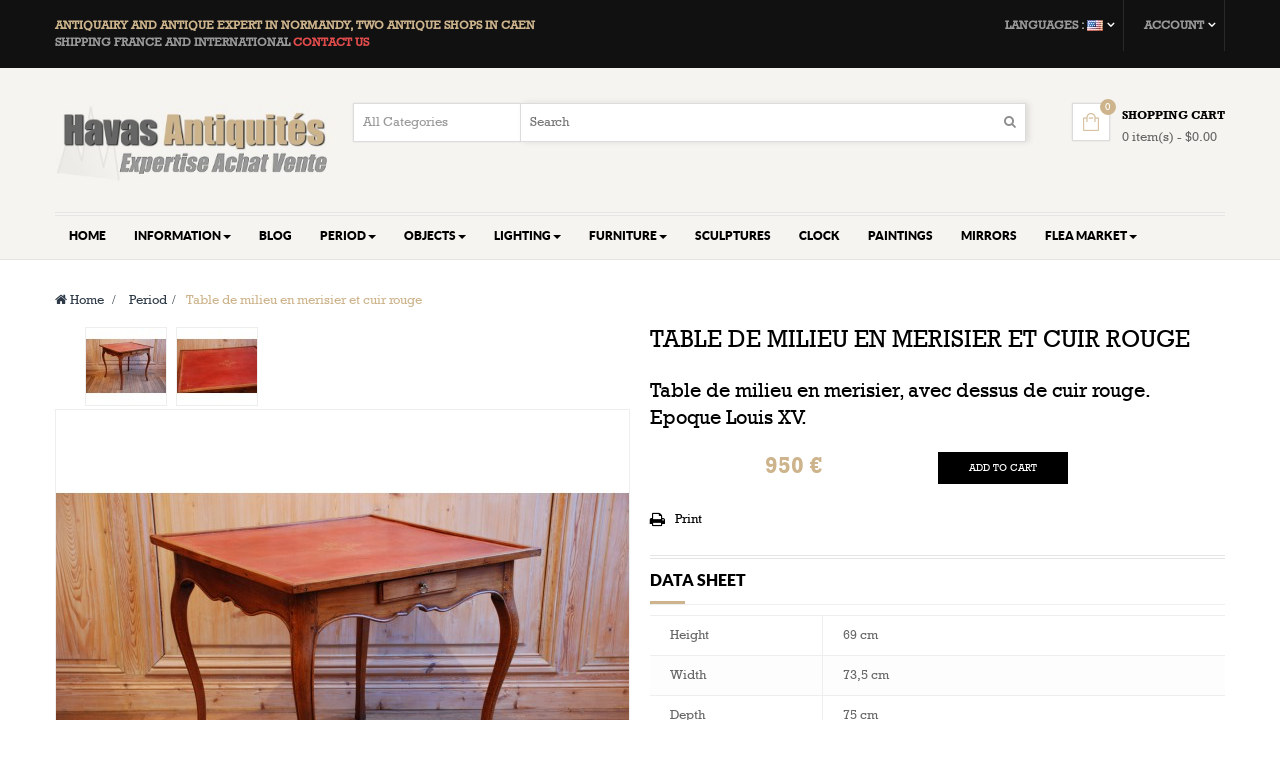

--- FILE ---
content_type: text/html; charset=utf-8
request_url: https://www.havas-antiquites.com/en/period/110-table-de-milieu-en-merisier-et-cuir-rouge.html
body_size: 10967
content:
<!DOCTYPE HTML> <!--[if lt IE 7]><html class="no-js lt-ie9 lt-ie8 lt-ie7 " lang="en"><![endif]--> <!--[if IE 7]><html class="no-js lt-ie9 lt-ie8 ie7" lang="en"><![endif]--> <!--[if IE 8]><html class="no-js lt-ie9 ie8" lang="en"><![endif]--> <!--[if gt IE 8]><html class="no-js ie9" lang="en"><![endif]--><html lang="en" class="" ><head><meta charset="utf-8" /><title>Table de milieu en merisier et cuir rouge - Havas Antiquites</title><meta name="description" content="Table de milieu en merisier, avec dessus de cuir rouge.Epoque Louis XV." /><meta name="generator" content="PrestaShop" /><meta name="robots" content="index,follow" /><meta name="viewport" content="width=device-width, minimum-scale=0.25, maximum-scale=1.6, initial-scale=1.0" /><meta name="apple-mobile-web-app-capable" content="yes" /><link rel="icon" type="image/vnd.microsoft.icon" href="/img/favicon.ico?1529063010" /><link rel="shortcut icon" type="image/x-icon" href="/img/favicon.ico?1529063010" /><link rel="stylesheet" href="https://www.havas-antiquites.com/themes/leo_store_fashion/css/global.css" type="text/css" media="" /><script type="text/javascript">var CUSTOMIZE_TEXTFIELD = 1;
var FancyboxI18nClose = 'Close';
var FancyboxI18nNext = 'Next';
var FancyboxI18nPrev = 'Previous';
var PS_CATALOG_MODE = false;
var ajax_allowed = true;
var ajaxsearch = true;
var allowBuyWhenOutOfStock = false;
var attribute_anchor_separator = '-';
var attributesCombinations = [];
var availableLaterValue = '';
var availableNowValue = '';
var baseDir = 'https://www.havas-antiquites.com/';
var baseUri = 'https://www.havas-antiquites.com/';
var blocksearch_type = 'top';
var comparator_max_item = 0;
var comparedProductsIds = [];
var contentOnly = false;
var currencyBlank = 1;
var currencyFormat = 2;
var currencyRate = 1;
var currencySign = '€';
var currentDate = '2025-12-31 17:59:44';
var customerGroupWithoutTax = false;
var customizationFields = false;
var customizationIdMessage = 'Customization #';
var default_eco_tax = 0;
var delete_txt = 'Delete';
var displayList = false;
var displayPrice = 0;
var doesntExist = 'This combination does not exist for this product. Please select another combination.';
var doesntExistNoMore = 'This product is no longer in stock';
var doesntExistNoMoreBut = 'with those attributes but is available with others.';
var ecotaxTax_rate = 0;
var fieldRequired = 'Please fill in all the required fields before saving your customization.';
var freeProductTranslation = 'Free!';
var freeShippingTranslation = 'Free shipping!';
var generated_date = 1767200384;
var group_reduction = 0;
var idDefaultImage = 644;
var id_lang = 2;
var id_product = 110;
var img_dir = 'https://www.havas-antiquites.com/themes/leo_store_fashion/img/';
var img_prod_dir = 'https://www.havas-antiquites.com/img/p/';
var img_ps_dir = 'https://www.havas-antiquites.com/img/';
var instantsearch = false;
var isGuest = 0;
var isLogged = 0;
var jqZoomEnabled = false;
var maxQuantityToAllowDisplayOfLastQuantityMessage = 0;
var max_item = 'You cannot add more than 0 product(s) to the product comparison';
var min_item = 'Please select at least one product';
var minimalQuantity = 1;
var noTaxForThisProduct = true;
var oosHookJsCodeFunctions = [];
var page_name = 'product';
var placeholder_blocknewsletter = 'Enter your e-mail';
var priceDisplayMethod = 0;
var priceDisplayPrecision = 0;
var productAvailableForOrder = true;
var productBasePriceTaxExcl = 950;
var productBasePriceTaxExcluded = 950;
var productHasAttributes = false;
var productPrice = 950;
var productPriceTaxExcluded = 950;
var productPriceWithoutReduction = 950;
var productReference = '';
var productShowPrice = true;
var productUnitPriceRatio = 0;
var product_fileButtonHtml = 'Choose File';
var product_fileDefaultHtml = 'No file selected';
var product_specific_price = [];
var quantitiesDisplayAllowed = false;
var quantityAvailable = 0;
var quickView = false;
var reduction_percent = 0;
var reduction_price = 0;
var removingLinkText = 'remove this product from my cart';
var roundMode = 0;
var search_url = 'https://www.havas-antiquites.com/en/module/leoproductsearch/productsearch';
var sharing_img = 'https://www.havas-antiquites.com/644/table-de-milieu-en-merisier-et-cuir-rouge.jpg';
var sharing_name = 'Table de milieu en merisier et cuir rouge';
var sharing_url = 'https://www.havas-antiquites.com/en/period/110-table-de-milieu-en-merisier-et-cuir-rouge.html';
var specific_currency = false;
var specific_price = 0;
var static_token = 'c6451888fe105e182f7a60082423f06b';
var stock_management = 1;
var taxRate = 0;
var token = 'c6451888fe105e182f7a60082423f06b';
var uploading_in_progress = 'Uploading in progress, please be patient.';
var usingSecureMode = true;</script> <script type="text/javascript" src="https://www.havas-antiquites.com/themes/leo_store_fashion/cache/v_20_05a27fa092e019e5e41e9d12100d706d.js" async defer></script> <!--[if IE 8]> <script src="https://oss.maxcdn.com/libs/html5shiv/3.7.0/html5shiv.js"></script> <script src="https://oss.maxcdn.com/libs/respond.js/1.3.0/respond.min.js"></script> <![endif]--></head><body id="product" class="product product-110 product-table-de-milieu-en-merisier-et-cuir-rouge category-12 category-period hide-left-column hide-right-column lang_en fullwidth"> <section id="page" data-column="col-xs-12 col-sm-6 col-md-4" data-type="grid"> <header id="header"> <section class="header-container"><div id="topbar"><div class="nav"><div class="container"><div class="inner"> <nav><div class="header_user_info topbar-box"><div data-toggle="dropdown" class="dropdown-toggle btn-group">Account</div><div class="quick-setting dropdown-menu"><ul class="list"><li class="first"> <a id="wishlist-total" href="https://www.havas-antiquites.com/en/module/blockwishlist/mywishlist" title="My wishlists">Wish List</a></li><li> <a href="https://www.havas-antiquites.com/en/my-account" title="My account">My Account</a></li><li> <a href="https://www.havas-antiquites.com/en/order" title="Checkout" class="last">Checkout</a></li><li> <a href="https://www.havas-antiquites.com/en/order" title="Shopping Cart" rel="nofollow"> Shopping Cart </a></li></ul></div></div><div class="topbar-box"><div data-toggle="dropdown" class="dropdown-toggle btn-group"><span>Languages : </span> <img src="https://www.havas-antiquites.com/img/l/2.jpg" alt="en" width="16" height="11" /></div><div class="quick-setting dropdown-menu"><div id="languages-block-top" class="languages-block"><ul id="first-languages" class="languages-block_ul"><li > <a href="https://www.havas-antiquites.com/fr/epoque/110-table-de-milieu-en-merisier-et-cuir-rouge.html" title="Français (French)"> <span><img src="https://www.havas-antiquites.com/img/l/1.jpg" alt="fr" width="16" height="11" />&nbsp;Français</span> </a></li><li class="selected"> <span><img src="https://www.havas-antiquites.com/img/l/2.jpg" alt="en" width="16" height="11" />&nbsp;English</span></li></ul></div></div></div><div class="row" ><div class="widget col-lg-6 col-md-6 col-sm-6 col-xs-12 col-sp-12 hidden-xs hidden-sp" ><div class="widget-html block"><div class="block_content"><p><span class="free-ship">Antiquairy and antique expert in Normandy, two&nbsp;<strong>antique shops in Caen</strong></span><br />Shipping France and international&nbsp;<a title="Send an email to the antique shop owner" href="/en/contact-us"><span class="price-html">Contact us</span></a></p></div></div></div></div></nav></div></div></div></div><div id="header-main"><div class="container"><div class="inner"><div class="row"><div id="header_logo" class="col-xs-12 col-sm-12 col-md-3 col-lg-3"> <a href="https://www.havas-antiquites.com/" title="Havas Antiquites"> <img class="logo img-responsive" src="https://www.havas-antiquites.com/img/havas-antiquites-logo-1428477194.jpg" alt="Havas Antiquites" width="350" height="100"/> </a></div><div id="leo_search_block_top" class="col-lg-7 col-md-6 col-sm-8 col-xs-12 exclusive"><form method="get" action="https://www.havas-antiquites.com/en/index.php?controller=productsearch" id="leosearchtopbox"> <input type="hidden" name="fc" value="module" /> <input type="hidden" name="module" value="leoproductsearch" /> <input type="hidden" name="controller" value="productsearch" /> <input type="hidden" name="orderby" value="position" /> <input type="hidden" name="orderway" value="desc" /><div class="clearfix"><div class="category_filter"> <select class="col-md-3 col-sm-4 col-xs-6" name="cate" id="cate"><option value="">All Categories</option><option value="2" >Accueil</option><option value="12" >Period</option><option value="25" >Antiques objects</option><option value="19" >Lighting</option><option value="15" >Furniture</option><option value="23" >Paintings</option><option value="32" >Clocks and watches</option><option value="40" >Mirrors</option><option value="24" >Sculptures</option><option value="22" >Flea market</option><option value="46" >Archive</option><option value="21" >Wall sconces and roof lights</option><option value="42" >From 10 € to 50 €</option><option value="34" >Glassware</option><option value="13" >20th century</option><option value="35" >Ceramics & earthenware</option><option value="14" >19th century</option><option value="26" >Chandeliers and hanging lights</option><option value="43" >From 50 € to 100 €</option><option value="16" >18th century</option><option value="27" >Floor and table lamps</option><option value="44" >From 100 € to 150 €</option><option value="36" >Decorative antiques</option><option value="31" >Tables</option><option value="28" >Sconces and candlesticks</option><option value="45" >From 150 € to 200 €</option><option value="38" >Collectibles</option><option value="20" >Chest of drawers</option><option value="17" >17th century and before</option><option value="39" >Silverware</option><option value="18" >Seats</option><option value="41" >Metalware</option><option value="29" >Desks</option><option value="30" >Librairies and display cabinets</option><option value="33" >Cabinets and cupboards</option> </select> <span class="fa fa-angle-down"></span></div> <input class="search_query col-md-9 col-sm-8 col-xs-6 grey" type="text" placeholder="Search" id="leo_search_query_top" name="search_query" value="" /> <button type="submit" id="leo_search_top_button" class="btn btn-outline-inverse button button-small"><i class="fa fa-search"></i></button></div></form></div><div class="blockcart_top clearfix col-lg-2 col-md-3 col-sm-4 col-xs-12"><div id="cart" class="shopping_cart pull-right"><div class="media heading"><div class="cart-inner media-body"> <a href="https://www.havas-antiquites.com/en/order" title="View my shopping cart" rel="nofollow"> <span class="title-cart">Shopping Cart</span> <span class="ajax_cart_total unvisible"> </span> <span class="ajax_cart_product_empty ajax_cart_no_product"> 0 item(s) - $0.00 </span> <span class="ajax_cart_quantity unvisible">0</span> <span class="ajax_cart_no_product">0</span> <span class="ajax_cart_quantity unvisible">0</span> <span class="ajax_cart_product_txt unvisible"> - item</span> <span class="ajax_cart_product_txt_s unvisible"> - item(s)</span> </a></div></div><div class="cart_block block exclusive"><div class="block_content"><div class="cart_block_list"><p class="cart_block_no_products"> No products</p><div class="cart-prices"><div class="cart-prices-line first-line"> <span class="price cart_block_shipping_cost ajax_cart_shipping_cost"> Free shipping! </span> <span> Shipping </span></div><div class="cart-prices-line last-line"> <span class="price cart_block_total ajax_block_cart_total">0 €</span> <span>Total</span></div></div><p class="cart-buttons clearfix"> <a id="button_order_cart" class="btn btn-outline btn-sm button-medium button button-small pull-right" href="https://www.havas-antiquites.com/en/order" title="Check out" rel="nofollow"> <span> Check out </span> </a></p></div></div></div></div></div><div id="layer_cart"><div class="clearfix"><div class="layer_cart_product col-xs-12 col-md-6"> <span class="cross" title="Close window"></span><h2> <i class="fa fa-ok"></i>Product successfully added to your shopping cart</h2><div class="product-image-container layer_cart_img"></div><div class="layer_cart_product_info"> <span id="layer_cart_product_title" class="product-name"></span> <span id="layer_cart_product_attributes"></span><div> <strong class="dark">Quantity</strong> <span id="layer_cart_product_quantity"></span></div><div> <strong class="dark">Total</strong> <span id="layer_cart_product_price"></span></div></div></div><div class="layer_cart_cart col-xs-12 col-md-6"><h2> <span class="ajax_cart_product_txt_s unvisible"> There are <span class="ajax_cart_quantity">0</span> items in your cart. </span> <span class="ajax_cart_product_txt "> There is 1 item in your cart. </span></h2><div class="layer_cart_row"> <strong class="dark"> Total products (tax incl.) </strong> <span class="ajax_block_products_total"> </span></div><div class="layer_cart_row"> <strong class="dark"> Total shipping&nbsp;(tax incl.) </strong> <span class="ajax_cart_shipping_cost"> Free shipping! </span></div><div class="layer_cart_row"> <strong class="dark"> Total (tax incl.) </strong> <span class="ajax_block_cart_total"> </span></div><div class="button-container"> <span class="continue btn btn-outline btn-sm button exclusive-medium" title="Continue shopping"> <span> Continue shopping </span> </span> <a class="btn btn-outline btn-sm button pull-right" href="https://www.havas-antiquites.com/en/order" title="Proceed to checkout" rel="nofollow"> <span> Proceed to checkout </span> </a></div></div></div><div class="crossseling"></div></div><div class="layer_cart_overlay"></div></div></div></div></div><div id="leo-megamenu" class="clearfix"><div class="container"><div class="inner"> <nav id="cavas_menu" class="sf-contener leo-megamenu"><div role="navigation"><div class="navbar-header"> <button type="button" class="navbar-toggle btn-outline-inverse" data-toggle="collapse" data-target=".navbar-ex1-collapse"> <span class="sr-only">Toggle navigation</span> <span class="fa fa-bars"></span> </button></div><div id="leo-top-menu" class="collapse navbar-collapse navbar-ex1-collapse"><ul class="nav navbar-nav megamenu"><li class="" > <a href="/" target="_self" class="has-category"><span class="menu-title">Home</span></a></li><li class="parent dropdown " ><a class="dropdown-toggle has-category" data-toggle="dropdown" href="#" target="_self"><span class="menu-title">Information</span><b class="caret"></b></a><div class="dropdown-menu level1" ><div class="dropdown-menu-inner"><div class="row"><div class="col-sm-12 mega-col" data-colwidth="12" data-type="menu" ><div class="inner"><ul><li class=" " ><a href="https://www.havas-antiquites.com/en/content/6-addresses"><span class="menu-title">Addresses</span></a></li><li class=" " ><a href="/en/magasins"><span class="menu-title">Find us</span></a></li><li class=" " ><a href="/en/contact-us"><span class="menu-title">Contact us</span></a></li><li class=" " ><a href="https://www.havas-antiquites.com/en/blog/evaluate-or-estimate-your-antiques-furniture-objects-or-artworks-b28.html"><span class="menu-title">Evaluate / Estimate</span></a></li><li class=" " ><a href="https://www.havas-antiquites.com/en/content/3-terms-of-sale"><span class="menu-title">Terms of sale</span></a></li><li class=" " ><a href="https://www.havas-antiquites.com/en/content/1-delivery"><span class="menu-title">Delivery</span></a></li><li class=" " ><a href="https://www.havas-antiquites.com/en/content/5-secure-payment"><span class="menu-title">Payment</span></a></li></ul></div></div></div></div></div></li><li class="" > <a href="/en/blog.html" target="_self" class="has-category"><span class="menu-title">Blog</span></a></li><li class="parent dropdown " ><a class="dropdown-toggle has-category" data-toggle="dropdown" href="https://www.havas-antiquites.com/en/12-period" target="_self"><span class="menu-title">Period</span><b class="caret"></b></a><div class="dropdown-menu level1" ><div class="dropdown-menu-inner"><div class="row"><div class="col-sm-12 mega-col" data-colwidth="12" data-type="menu" ><div class="inner"><ul><li class=" " ><a href="https://www.havas-antiquites.com/en/13-20th-century"><span class="menu-title">20th century</span></a></li><li class=" " ><a href="https://www.havas-antiquites.com/en/14-19th-century"><span class="menu-title">19th century</span></a></li><li class=" " ><a href="https://www.havas-antiquites.com/en/16-18th-century"><span class="menu-title">18th century</span></a></li><li class=" " ><a href="https://www.havas-antiquites.com/en/17-17th-century-and-before"><span class="menu-title">17th century and before</span></a></li></ul></div></div></div></div></div></li><li class="parent dropdown " ><a class="dropdown-toggle has-category" data-toggle="dropdown" href="https://www.havas-antiquites.com/en/25-antiques-objects" target="_self"><span class="menu-title">Objects</span><b class="caret"></b></a><div class="dropdown-menu level1" ><div class="dropdown-menu-inner"><div class="row"><div class="mega-col col-sm-12" data-type="menu" ><div class="mega-col-inner "><ul><li class=" " ><a href="https://www.havas-antiquites.com/en/34-glassware"><span class="menu-title">Glassware</span></a></li><li class=" " ><a href="https://www.havas-antiquites.com/en/35-ceramics-earthenware"><span class="menu-title">Ceramics, earthenware</span></a></li><li class=" " ><a href="https://www.havas-antiquites.com/en/38-collectibles"><span class="menu-title">Collectibles</span></a></li><li class=" " ><a href="https://www.havas-antiquites.com/en/36-decorative-antiques"><span class="menu-title">Decorative antiques</span></a></li><li class=" " ><a href="https://www.havas-antiquites.com/en/39-silverware"><span class="menu-title">Silverware</span></a></li><li class=" " ><a href="https://www.havas-antiquites.com/en/41-metalware"><span class="menu-title">Metalware</span></a></li></ul></div></div></div></div></div></li><li class="parent dropdown " ><a class="dropdown-toggle has-category" data-toggle="dropdown" href="https://www.havas-antiquites.com/en/19-lighting" target="_self"><span class="menu-title">Lighting</span><b class="caret"></b></a><div class="dropdown-menu level1" ><div class="dropdown-menu-inner"><div class="row"><div class="mega-col col-sm-12" data-type="menu" ><div class="mega-col-inner "><ul><li class=" " ><a href="https://www.havas-antiquites.com/en/21-wall-sconces-and-roof-lights"><span class="menu-title">Wall sconces & roof lights</span></a></li><li class=" " ><a href="https://www.havas-antiquites.com/en/26-chandeliers-and-hanging-lights"><span class="menu-title">Chandeliers & hanging lights</span></a></li><li class=" " ><a href="https://www.havas-antiquites.com/en/27-floor-and-table-lamps"><span class="menu-title">Floor & table lights</span></a></li><li class=" " ><a href="https://www.havas-antiquites.com/en/28-sconces-and-candlesticks"><span class="menu-title">Candlesticks & sconces</span></a></li></ul></div></div></div></div></div></li><li class="parent dropdown " ><a class="dropdown-toggle has-category" data-toggle="dropdown" href="https://www.havas-antiquites.com/en/15-furniture" target="_self"><span class="menu-title">Furniture</span><b class="caret"></b></a><div class="dropdown-menu level1" ><div class="dropdown-menu-inner"><div class="row"><div class="mega-col col-sm-12" data-type="menu" ><div class="mega-col-inner "><ul><li class=" " ><a href="https://www.havas-antiquites.com/en/18-seats"><span class="menu-title">Seats</span></a></li><li class=" " ><a href="https://www.havas-antiquites.com/en/29-desks"><span class="menu-title">Desks</span></a></li><li class=" " ><a href="https://www.havas-antiquites.com/en/31-tables"><span class="menu-title">Tables</span></a></li><li class=" " ><a href="https://www.havas-antiquites.com/en/20-chest-of-drawers"><span class="menu-title">Chest of drawers</span></a></li><li class=" " ><a href="https://www.havas-antiquites.com/en/33-cabinets-and-cupboards"><span class="menu-title">Cabinets & cupboards</span></a></li><li class=" " ><a href="https://www.havas-antiquites.com/en/30-librairies-and-display-cabinets"><span class="menu-title">Libraries & display cabinets</span></a></li></ul></div></div></div></div></div></li><li class="" > <a href="https://www.havas-antiquites.com/en/24-sculptures" target="_self" class="has-category"><span class="menu-title">Sculptures</span></a></li><li class="" > <a href="https://www.havas-antiquites.com/en/32-clocks-and-watches" target="_self" class="has-category"><span class="menu-title">Clock</span></a></li><li class="" > <a href="https://www.havas-antiquites.com/en/23-paintings" target="_self" class="has-category"><span class="menu-title">Paintings</span></a></li><li class="" > <a href="https://www.havas-antiquites.com/en/40-mirrors" target="_self" class="has-category"><span class="menu-title">Mirrors</span></a></li><li class="parent dropdown " ><a class="dropdown-toggle has-category" data-toggle="dropdown" href="https://www.havas-antiquites.com/en/22-flea-market" target="_self"><span class="menu-title">flea market</span><b class="caret"></b></a><div class="dropdown-menu level1" ><div class="dropdown-menu-inner"><div class="row"><div class="col-sm-12 mega-col" data-colwidth="12" data-type="menu" ><div class="inner"><ul><li class=" " ><a href="https://www.havas-antiquites.com/en/42-from-10-to-50-"><span class="menu-title">from 10 € to 50 €</span></a></li><li class=" " ><a href="https://www.havas-antiquites.com/en/43-from-50-to-100-"><span class="menu-title">from 50 € to 100 €</span></a></li><li class=" " ><a href="https://www.havas-antiquites.com/en/44-from-100-to-150-"><span class="menu-title">from 100 € to 150 €</span></a></li><li class=" " ><a href="https://www.havas-antiquites.com/en/45-from-150-to-200-"><span class="menu-title">from 150 € to 200 €</span></a></li></ul></div></div></div></div></div></li><li class="" > <a href="https://www.havas-antiquites.com/en/2-accueil" target="_self" class="has-category"></a></li></ul></div></div> </nav> <script type="text/javascript">// 
	var current_link = "http://www.havas-antiquites.com/en/";
	//alert(request);
    var currentURL = window.location;
    currentURL = String(currentURL);
    currentURL = currentURL.replace("https://","").replace("http://","").replace("www.","").replace( /#\w*/, "" );
    current_link = current_link.replace("https://","").replace("http://","").replace("www.","");
    isHomeMenu = 0;
    if($("body").attr("id")=="index") isHomeMenu = 1;
    $(".megamenu > li > a").each(function() {
        menuURL = $(this).attr("href").replace("https://","").replace("http://","").replace("www.","").replace( /#\w*/, "" );
		if( (currentURL == menuURL) || (currentURL.replace(current_link,"") == menuURL) || isHomeMenu){
			$(this).parent().addClass("active");
            return false;
		}
    });
//</script> <script type="text/javascript">(function($) {
        $.fn.OffCavasmenu = function(opts) {
            // default configuration
            var config = $.extend({}, {
                opt1: null,
                text_warning_select: "Please select One to remove?",
                text_confirm_remove: "Are you sure to remove footer row?",
                JSON: null
            }, opts);
            // main function
            // initialize every element
            this.each(function() {
                var $btn = $('#cavas_menu .navbar-toggle');
                var $nav = null;
                if (!$btn.length)
                    return;
                var $nav = $('<section id="off-canvas-nav" class="leo-megamenu"><nav class="offcanvas-mainnav" ><div id="off-canvas-button"><span class="off-canvas-nav"></span>Close</div></nav></sections>');
                var $menucontent = $($btn.data('target')).find('.megamenu').clone();
                $("body").append($nav);
                $("#off-canvas-nav .offcanvas-mainnav").append($menucontent);
                $("#off-canvas-nav .offcanvas-mainnav").css('min-height',$(window).height()+30+"px");
                $("html").addClass ("off-canvas");
                $("#off-canvas-button").click( function(){
                        $btn.click();	
                } );
                $btn.toggle(function() {
                    $("body").removeClass("off-canvas-inactive").addClass("off-canvas-active");
                }, function() {
                    $("body").removeClass("off-canvas-active").addClass("off-canvas-inactive");
                });
            });
            return this;
        }
    })(jQuery);
    $(document).ready(function() {
        jQuery("#cavas_menu").OffCavasmenu();
        $('#cavas_menu .navbar-toggle').click(function() {
            $('body,html').animate({
                scrollTop: 0
            }, 0);
            return false;
        });
    });
    $(document.body).on('click', '[data-toggle="dropdown"]' ,function(){
        if(!$(this).parent().hasClass('open') && this.href && this.href != '#'){
            window.location.href = this.href;
        }
    });</script> </div></div></div> </section> </header> <section id="columns" class="columns-container"><div class="container"><div class="row"><div id="top_column" class="center_column col-xs-12 col-sm-12 col-md-12"></div></div><div class="row"> <section id="center_column" class="col-md-12"><div id="breadcrumb" class="clearfix"><div class="breadcrumb clearfix"> <a class="home" href="https://www.havas-antiquites.com/" title="Return to Home"><i class="fa fa-home"></i> Home</a> <span class="navigation-pipe" >&gt;</span> <a href="https://www.havas-antiquites.com/en/12-period" title="Period" data-gg="">Period</a><span class="navigation-pipe">></span>Table de milieu en merisier et cuir rouge</div></div><div class="primary_block row" itemscope itemtype="http://schema.org/Product"><div class="container"><div class="top-hr"></div></div><div class="pb-left-column col-xs-12 col-sm-12 col-lg-6 col-md-8"><div id="views_block" class="clearfix "><div id="thumbs_list"><ul id="thumbs_list_frame"><li id="thumbnail_644"> <a href="https://www.havas-antiquites.com/644-thickbox_default/table-de-milieu-en-merisier-et-cuir-rouge.jpg" data-fancybox-group="other-views" class="fancybox shown" title="Table de milieu en merisier et cuir rouge"> <img class="img-responsive" id="thumb_644" src="https://www.havas-antiquites.com/644-cart_default/table-de-milieu-en-merisier-et-cuir-rouge.jpg" alt="Table de milieu en merisier et cuir rouge" title="Table de milieu en merisier et cuir rouge" itemprop="image" /> </a></li><li id="thumbnail_643" class="last"> <a href="https://www.havas-antiquites.com/643-thickbox_default/table-de-milieu-en-merisier-et-cuir-rouge.jpg" data-fancybox-group="other-views" class="fancybox" title="Table de milieu en merisier et cuir rouge"> <img class="img-responsive" id="thumb_643" src="https://www.havas-antiquites.com/643-cart_default/table-de-milieu-en-merisier-et-cuir-rouge.jpg" alt="Table de milieu en merisier et cuir rouge" title="Table de milieu en merisier et cuir rouge" itemprop="image" /> </a></li></ul></div></div><div id="image-block" class="clearfix"> <span id="view_full_size"> <img id="bigpic" itemprop="image" src="https://www.havas-antiquites.com/644-large_default/table-de-milieu-en-merisier-et-cuir-rouge.jpg" title="Table de milieu en merisier et cuir rouge" alt="Table de milieu en merisier et cuir rouge"/> <span class="span_link no-print status-enable btn btn-outline"></span> </span></div><p class="resetimg clear no-print"> <span id="wrapResetImages" style="display: none;"> <a href="https://www.havas-antiquites.com/en/period/110-table-de-milieu-en-merisier-et-cuir-rouge.html" name="resetImages"> <i class="fa fa-repeat"></i> Display all pictures </a> </span></p></div><div class="pb-center-column col-xs-12 col-sm-12 col-lg-6 col-md-12"><h1 itemprop="name">Table de milieu en merisier et cuir rouge</h1><p id="product_reference" style="display: none;"> <label>Model </label> <span class="editable" itemprop="sku"></span></p><div id="short_description_block"><div id="short_description_content" class="rte align_justify" itemprop="description"><p>Table de milieu en merisier, avec dessus de cuir rouge.<br />Epoque Louis XV.</p></div></div><p class="warning_inline" id="last_quantities" style="display: none" >Warning: Last items in stock!</p><p id="availability_date" style="display: none;"> <span id="availability_date_label">Availability date:</span> <span id="availability_date_value"></span></p><div id="oosHook" style="display: none;"></div></div><div class="pb-right-column col-xs-12 col-sm-12 col-lg-6 col-md-12"><form id="buy_block" action="https://www.havas-antiquites.com/en/cart" method="post"><p class="hidden"> <input type="hidden" name="token" value="c6451888fe105e182f7a60082423f06b" /> <input type="hidden" name="id_product" value="110" id="product_page_product_id" /> <input type="hidden" name="add" value="1" /> <input type="hidden" name="id_product_attribute" id="idCombination" value="" /></p><div class="box-info-product"><div class="content_prices clearfix"><div class="price"><p class="our_price_display" itemprop="offers" itemscope itemtype="http://schema.org/Offer"><link itemprop="availability" href="http://schema.org/InStock"/> <span id="our_price_display" itemprop="price">950 €</span><meta itemprop="priceCurrency" content="EUR" /></p><p id="reduction_percent" style="display:none;"> <span id="reduction_percent_display"> </span></p><p id="old_price" class="hidden"> <span id="old_price_display"></span></p></div><p id="reduction_amount" style="display:none"> <span id="reduction_amount_display"> </span></p><div class="clear"></div></div><div class="product_attributes clearfix"> <input type="hidden" name="qty" id="quantity_wanted" class="text form-control" value="1" /><p id="minimal_quantity_wanted_p" style="display: none;"> This product is not sold individually. You must select at least <b id="minimal_quantity_label">1</b> quantity for this product.</p><div class="box-cart-bottom"><div ><p id="add_to_cart" class="buttons_bottom_block no-print"> <button type="submit" name="Submit" class="exclusive btn btn-outline status-enable"> <span>Add to cart</span> </button></p></div></div></div><div class="box-cart-bottom"> <strong></strong></div></div></form><ul id="usefull_link_block" class="clearfix no-print"><li class="print"> <a href="javascript:print();"> Print </a></li></ul> <section class="page-product-box"><h3 class="page-subheading">Data sheet</h3><table class="table-data-sheet"><tr class="odd"><td>Height</td><td>69 cm</td></tr><tr class="even"><td>Width</td><td>73,5 cm</td></tr><tr class="odd"><td>Depth</td><td>75 cm</td></tr></table> </section> <section class="page-product-box"><h3 class="page-subheading">More info</h3><div class="rte"><p>Table de milieu en merisier d'époque Louis XV.<br />Pieds cambrés en hêtre, terminés par des sabots de biche feuillagés. Ceintures mouvementées et moulurées.<br />Tiroir sur un coté et dessus de cuir rouge, décoré aux petits fers.</p></div> </section> <section class="page-product-box"> </section><p class="socialsharing_product list-inline no-print"> <button data-type="twitter" type="button" class="btn btn-outline btn-twitter social-sharing"> <i class="fa fa-twitter"></i> Tweet </button> <button data-type="facebook" type="button" class="btn btn-outline btn-facebook social-sharing"> <i class="fa fa-facebook"></i> Share </button> <button data-type="google-plus" type="button" class="btn btn-outline btn-google-plus social-sharing"> <i class="fa fa-google-plus"></i> Google+ </button> <button data-type="pinterest" type="button" class="btn btn-outline btn-pinterest social-sharing"> <i class="fa fa-pinterest"></i> Pinterest </button></p></div></div> </section></div></div> </section> <footer id="footer" class="footer-container"> <section id="leo-footer-center" class="footer-center"><div class="container"><div class="inner"><div class="row" ><div class="widget col-lg-8 col-md-8 col-sm-12 col-xs-12 col-sp-12" ><div id="newsletter_block_left" class="block inline"><h4 class="title_block"> Join our newsletter <span>Enter your email to sign up</span></h4><div class="block_content"><form action="https://www.havas-antiquites.com/en/" method="post"><div> <input class="inputNew newsletter-input form-control" id="newsletter-input" type="text" name="email" size="18" value="Enter your e-mail" /> <input type="submit" value="subscribe" class="button_mini btn btn-outline-inverse" name="submitNewsletter" /> <input type="hidden" name="action" value="0" /></div></form></div></div></div><div class="widget col-lg-4 col-md-4 col-sm-12 col-xs-12 col-sp-12" ><div id="social_block" class="block"><h4 class="title_block">Get social</h4><div class="block_content"><ul><li class="facebook"> <a target="_blank" href="https://www.facebook.com/pages/Havas-Antiquit%C3%A9s/882212928507350" class="btn-tooltip" data-original-title="Facebook"> <span>Facebook</span> </a></li><li class="pinterest"> <a target="_blank" href="https://www.pinterest.fr/havas0635/" class="btn-tooltip" data-original-title="Pinterest"> <span>Pinterest</span> </a></li><li class="instagram"> <a target="_blank" href="https://www.instagram.com/havas_antiquites" class="btn-tooltip" data-original-title="Instagram"> <span>Instagram</span> </a></li></ul></div></div></div></div><script type="text/javascript">var leoOption = {
		productNumber:0,
		productInfo:0,
		productTran:1,
		productCdown: 0,
		productColor: 0,
	}
    $(document).ready(function(){	
		var leoCustomAjax = new $.LeoCustomAjax();
        leoCustomAjax.processAjax();
    });</script> </div></div> </section> <section id="leo-footer-bottom" class="footer-bottom"><div class="container"><div class="inner"><div class="row" ><div class="widget col-lg-12 col-md-6 col-sm-6 col-xs-6 col-sp-12" ><div class="widget-html block"><div class="block_content"></div></div></div></div><div class="row" ><div class="widget col-lg-3 col-md-3 col-sm-6 col-xs-12 col-sp-12" > <section class="footer-block block"><h4 class="title_block">My account</h4><div class="block_content toggle-footer"><ul class="bullet toggle-footer list-group"><li><a href="https://www.havas-antiquites.com/en/orders-history" title="My orders" rel="nofollow">My orders</a></li><li><a href="https://www.havas-antiquites.com/en/order-slip" title="My credit slips" rel="nofollow">My credit slips</a></li><li><a href="https://www.havas-antiquites.com/en/adresses" title="My addresses" rel="nofollow">My addresses</a></li><li><a href="https://www.havas-antiquites.com/en/identity" title="Manage my personal information" rel="nofollow">My personal info</a></li></ul></div> </section></div><div class="widget col-lg-3 col-md-3 col-sm-6 col-xs-12 col-sp-12" > <section class="footer-block block" id="block_various_links_footer"><h4 class="title_block">Information</h4><ul class="toggle-footer list-group bullet"><li class="item"> <a href="https://www.havas-antiquites.com/en/new-products" title="New products"> New products </a></li><li class="item"> <a href="https://www.havas-antiquites.com/en/stores" title="Our stores"> Our stores </a></li><li class="item"> <a href="https://www.havas-antiquites.com/en/contact-us" title="Contact us"> Contact us </a></li><li class="item"> <a href="https://www.havas-antiquites.com/en/content/2-mentions-legales" title="Imprint"> Imprint </a></li><li class="item"> <a href="https://www.havas-antiquites.com/en/content/3-terms-of-sale" title="Terms of sale"> Terms of sale </a></li><li> <a href="https://www.havas-antiquites.com/en/sitemap" title="Sitemap"> Sitemap </a></li></ul> </section></div><div class="widget col-lg-3 col-md-3 col-sm-6 col-xs-12 col-sp-12" ></div><div class="widget col-lg-3 col-md-3 col-sm-6 col-xs-12 col-sp-12" > <section id="block_contact_infos" class="footer-block block"><div><h4 class="title_block">Store Information</h4><ul class="toggle-footer"><li><p></p></li><li> <i class="fa fa-map-marker"></i>Havas Antiquités,<br />15 Place Saint Martin 14 000 Caen</li><li> <i class="fa fa-phone"></i>Call us now: <span>06.08.49.74.21</span></li><li> <i class="fa fa-envelope"></i>Email: <span><a href="&#109;&#97;&#105;&#108;&#116;&#111;&#58;%66%72%65%64%65%72%69%63.%68%61%76%61%73@%77%61%6e%61%64%6f%6f.%66%72" >&#x66;&#x72;&#x65;&#x64;&#x65;&#x72;&#x69;&#x63;&#x2e;&#x68;&#x61;&#x76;&#x61;&#x73;&#x40;&#x77;&#x61;&#x6e;&#x61;&#x64;&#x6f;&#x6f;&#x2e;&#x66;&#x72;</a></span></li></ul></div> </section></div></div></div></div> </section> <section id="footernav" class="footer-nav"><div class="container"><div class="inner"><div class="row"><div id="powered" class="col-sm-6 col-md-6 col-xs-12"> Copyright 2015-2021 Havas Antiquités et Composite Web. All Rights Reserved. <br/>Website solution by <span><a href="http://www.composite-web.fr" title="Website creation for online shopping and hosting in Caen, France" target="_blank">Composite Web</a></span></div></div></div></div> </section> </footer> </section> <script type="text/javascript">var _paq = _paq || [];
  _paq.push(['trackPageView']);
  _paq.push(['enableLinkTracking']);
  (function() {
    var u="//analytics.composite-web.net/";
    _paq.push(['setTrackerUrl', u+'piwik.php']);
    _paq.push(['setSiteId', 19]);
    var d=document, g=d.createElement('script'), s=d.getElementsByTagName('script')[0];
    g.type='text/javascript'; g.async=true; g.defer=true; g.src=u+'piwik.js'; s.parentNode.insertBefore(g,s);
  })();</script> <noscript><p><img src="//analytics.composite-web.net/piwik.php?idsite=19" style="border:0;" alt="" /></p></noscript> <script type="text/javascript">var gaJsHost = (("https:" == document.location.protocol) ? "https://ssl." : "http://www.");
document.write(unescape("%3Cscript src='" + gaJsHost + "google-analytics.com/ga.js' type='text/javascript'%3E%3C/script%3E"));</script> <script type="text/javascript">try {
var pageTracker = _gat._getTracker("UA-9687125-1");
pageTracker._trackPageview();
} catch(err) {}</script> <link rel="stylesheet" href="https://www.havas-antiquites.com/themes/leo_store_fashion/cache/v_29_5354b270a72ca60ab965b1260de49858_all.css" type="text/css" media="all" /><link rel="stylesheet" href="https://www.havas-antiquites.com/themes/leo_store_fashion/cache/v_29_9346929698a519eb49d0ab3c7bfd6df8_print.css" type="text/css" media="print" /><link rel="stylesheet" type="text/css" href="https://www.havas-antiquites.com/themes/leo_store_fashion/css/responsive.css"/><link rel="stylesheet" type="text/css" href="https://www.havas-antiquites.com/themes/leo_store_fashion/css/font-awesome.min.css"/><meta property="og:type" content="product" /><meta property="og:url" content="https://www.havas-antiquites.com/en/period/110-table-de-milieu-en-merisier-et-cuir-rouge.html" /><meta property="og:title" content="Table de milieu en merisier et cuir rouge - Havas Antiquites" /><meta property="og:site_name" content="Havas Antiquites" /><meta property="og:description" content="Table de milieu en merisier, avec dessus de cuir rouge.Epoque Louis XV." /><meta property="og:image" content="https://www.havas-antiquites.com/644-large_default/table-de-milieu-en-merisier-et-cuir-rouge.jpg" /><meta property="product:pretax_price:amount" content="950" /><meta property="product:pretax_price:currency" content="EUR" /><meta property="product:price:amount" content="950" /><meta property="product:price:currency" content="EUR" /><script defer type="text/javascript">/* * 2007-2018 PrestaShop * * NOTICE OF LICENSE * * This source file is subject to the Academic Free License (AFL 3.0) * that is bundled with this package in the file LICENSE.txt. * It is also available through the world-wide-web at this URL: * http://opensource.org/licenses/afl-3.0.php * If you did not receive a copy of the license and are unable to * obtain it through the world-wide-web, please send an email * to license@prestashop.com so we can send you a copy immediately. * * DISCLAIMER * * Do not edit or add to this file if you wish to upgrade PrestaShop to newer * versions in the future. If you wish to customize PrestaShop for your * needs please refer to http://www.prestashop.com for more information. * * @author 2007-2019 PayPal * @author 2007-2013 PrestaShop SA <contact@prestashop.com> * @author 2014-2019 202 ecommerce <tech@202-ecommerce.com> * @copyright PayPal * @license http://opensource.org/licenses/osl-3.0.php Open Software License (OSL 3.0) * */function updateFormDatas() { var nb = $('#quantity_wanted').val(); var id = $('#idCombination').val();$('.paypal_payment_form input[name=quantity]').val(nb); $('.paypal_payment_form input[name=id_p_attr]').val(id); } $(document).ready( function() { var baseDirPP = baseDir.replace('http:', 'https:'); if($('#in_context_checkout_enabled').val() != 1) { $(document).on('click','#payment_paypal_express_checkout', function() { $('#paypal_payment_form_cart').submit(); return false; }); }var jquery_version = $.fn.jquery.split('.'); if(jquery_version[0]>=1 && jquery_version[1] >= 7) { $('body').on('submit',".paypal_payment_form", function () { updateFormDatas(); }); } else { $('.paypal_payment_form').live('submit', function () { updateFormDatas(); }); }function displayExpressCheckoutShortcut() { var id_product = $('input[name="id_product"]').val(); var id_product_attribute = $('input[name="id_product_attribute"]').val(); $.ajax({ type: "GET", url: baseDirPP+'/modules/paypal/express_checkout/ajax.php', data: { get_qty: "1", id_product: id_product, id_product_attribute: id_product_attribute }, cache: false, success: function(result) { if (result == '1') { $('#container_express_checkout').slideDown(); } else { $('#container_express_checkout').slideUp(); } return true; } }); }$('select[name^="group_"]').change(function () { setTimeout(function(){displayExpressCheckoutShortcut()}, 500); });$('.color_pick').click(function () { setTimeout(function(){displayExpressCheckoutShortcut()}, 500); });if($('body#product').length > 0) { setTimeout(function(){displayExpressCheckoutShortcut()}, 500); }var modulePath = 'modules/paypal'; var subFolder = '/integral_evolution';var fullPath = baseDirPP + modulePath + subFolder; var confirmTimer = false; if ($('form[target="hss_iframe"]').length == 0) { if ($('select[name^="group_"]').length > 0) displayExpressCheckoutShortcut(); return false; } else { checkOrder(); }function checkOrder() { if(confirmTimer == false) confirmTimer = setInterval(getOrdersCount, 1000); }});</script> <link rel="stylesheet" href="https://www.havas-antiquites.com/themes/leo_store_fashion/css/havas-custom.css" type="text/css" medai="all"/><link rel="stylesheet" href="https://fonts.googleapis.com/css?family=Open+Sans:300,600&amp;subset=latin,latin-ext" type="text/css" media="all" /><link rel="stylesheet" href="https://fonts.googleapis.com/css?family=Lato:300,400,700&amp;subset=latin,latin-ext" type="text/css" media="all" />
</body></html>

--- FILE ---
content_type: text/css
request_url: https://www.havas-antiquites.com/themes/leo_store_fashion/css/havas-custom.css
body_size: 608
content:

.pb-center-column h1 { font-size: 24px;}

.leo-megamenu .navbar-nav > li > a {
	padding: 14px;
}

.sidebar .product-block .price, .price {
    color: #aaaaaa;
}

.product-block .left-block .content_price {
    margin-left: 40px;
    margin-bottom: 8px;
    padding: 5px 10px;
    border: solid 2px #cdb48c;
    background-color: white;
}

/* Les boites réservé et vendu*/
.product-box .product-label {
  -webkit-transform: rotate(-50deg);
  -moz-transform: rotate(-50deg);
  -ms-transform: rotate(-50deg);
  -o-transform: rotate(-50deg);
  display: inline-block;
  width: 70px;
  height: 70px;
  overflow: hidden;
}

.product-box {
	width: 50px;
	height: 55px;
	left: 15%;
	top: 0px;
}

.product-box.new-box {
	right: 15%;
}
#product .primary_block .product-box {
	transform: scale(2.4);
	top: 35px;
}

/* header */
#topbar, #topbar a {
	font-size: 12px;
	font-weight: bold;
}

/* # product page */

#short_description_block #short_description_content {
	font-size: 150%;
}

#thumbs_list {
	width: 85%;
}

#product .content_prices {
	float: left;
	text-align: center;
	padding-top: 8px;
	width: 50%;
}
#product .box-cart-bottom {
	float: left;
	width: 50%;
}

#view_scroll_left, #view_scroll_right {
	z-index: 100;
}

.product-block .image {
	background: none;
}
.img-responsive {
	display: inline-block;
}

